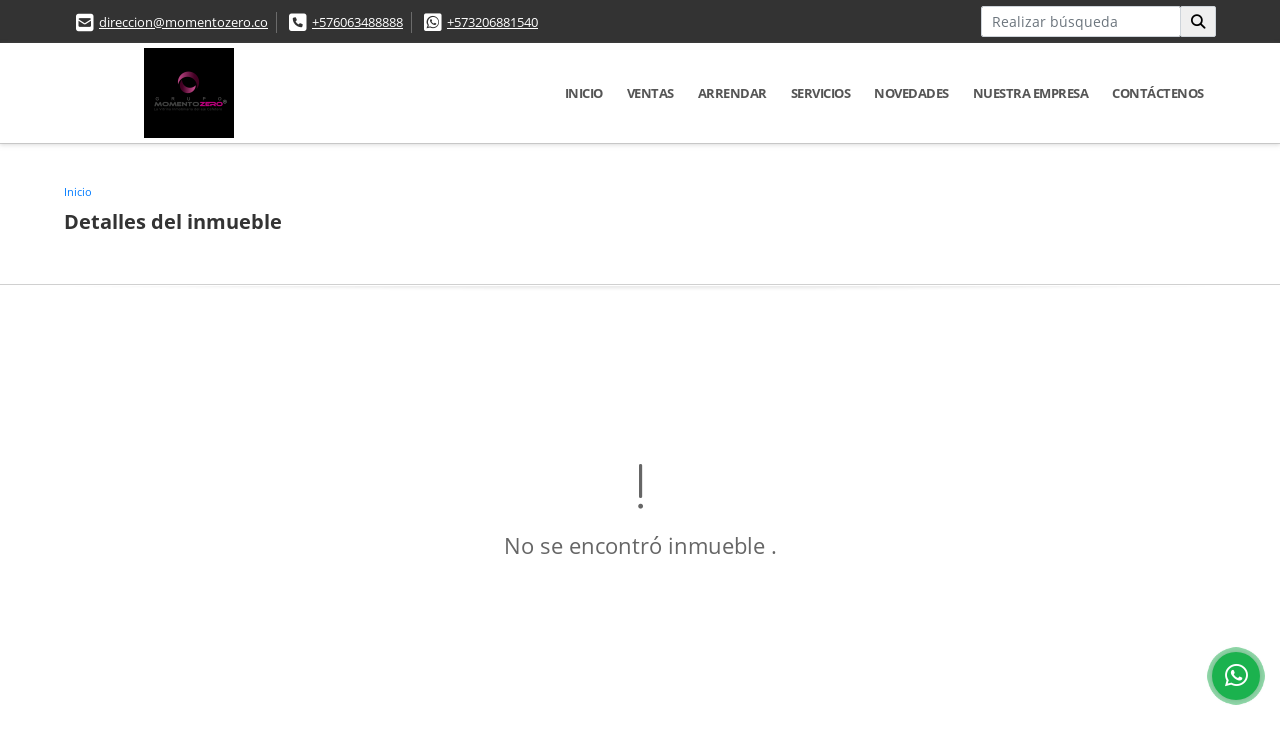

--- FILE ---
content_type: text/css
request_url: https://momentozero.com.co/css/v1/pro16/skins/amarillo.min.css?v11765716990
body_size: 875
content:
#topBar{background:#333}.flat-mega-menu .drop-down{border-bottom:4px solid #f4b700}.flat-mega-menu ul .search-bar{background:#f4b700}.flat-mega-menu .search-bar:hover{color:#f4b700}.slicknav_menu ul ul li:before{background:#f4b700}.owl_propiedades .owl-next,.owl_propiedades .owl-prev{background-color:#f4b700}.mobile_search{background:#f4b700}#layout_image h3 strong,.areaSearch h2 strong{color:#f4b700}.areaSearch .form-group .btn-dark{background:#f4b700;border:1px solid #c19100}.areaSearch .form-group .btn-dark:hover{background:#dba400}.areaSearch .form-group .btn-dark:active{border:1px solid #dba400}.tt-sqr{border-bottom:1px solid #f4b700;height:4px;margin:auto;width:80px}.tt-sqr .square{display:block;height:7px;margin:auto;width:40px}.list_Propiedades .item span.tag-tipo,.tt-sqr .square{background:#f4b700}.parallax-container .mask-alpha{background:rgba(0,0,0,.5)}.areaNovedades .head a.more,.areaNovedades .home-listNovedades .item a.more,.parallax-container .contenidos h3 strong{color:#f4b700}.Categorias .filtro .btn-warning{background:#f4b700;border:1px solid #c19100}.Categorias .filtro .btn-warning:hover{background:#dba400}.Categorias .filtro .btn-warning:active{border:1px solid #dba400}.page-item.active .page-link{background-color:#f4b700;border-color:#f4b700}.list-info-1a ul.list-li li:before{background:#f4b700}.list-info-2a ul li:before{color:#f4b700}.area-description .title h3,.area-description h1.title{color:#333}.area-description .title h3 span{color:#f4b700}.area-description span.line{background:#f4b700}.area-description .precio .pr1{color:#333}.area-description .code .btn-danger{background:#f4b700;border:1px solid #f4b700}.nav-tabs,.nav-tabs .nav-link,.nav-tabs .nav-link:hover{border-bottom:1px solid #f4b700}.nav-tabs .nav-item.show .nav-link,.nav-tabs .nav-link.active{background-color:#f4b700}.right-aside{border:1px solid #f4b700}.right-aside .head h5{color:#f4b700}.right-aside .asesor figure{border:1px solid #ffdc75}.right-aside .asesor span.line{background:#f4b700}.right-aside .form .form-group label{color:#333}.right-aside .form .form-group .btn-light{background:#f4b700;border:1px solid #c19100}.right-aside .form .form-group .btn-light:active,.right-aside .form .form-group .btn-light:hover{background:#dba400;border:1px solid #f4b700}.right-aside .form p.tyc{font-size:rem(11px);margin:0;padding:10px 0 0}.area-content blockquote{border-left:5px solid #f4b700}.blogList .item .btn-warning{background:#f4b700;border:1px solid #f4b700}.blog aside h4{color:#f4b700}.blog aside ul li:before{background:#f4b700}.areaFooter .content h4 span{color:#f4b700}.areaFooter .content span.line,.areaFooter .content ul.f_links li:before{background:#f4b700}#Bottom .areaBottom{border-top:1px solid #f4b700}.Oferte i{color:#f4b700!important}.Oferte h5{color:#fff!important}.Oferte .btn-dark,.btn-dark{background:#f4b700!important}.btn-dark{border:1px solid #f4b700!important}.modal-title{color:#f4b700!important}


--- FILE ---
content_type: text/plain
request_url: https://www.google-analytics.com/j/collect?v=1&_v=j102&a=1498016750&t=pageview&_s=1&dl=https%3A%2F%2Fmomentozero.com.co%2Fapartamento-venta-galicia-pereira%2F6529862&ul=en-us%40posix&dt=VENTA%20APARTAMENTO%20DE%203%20ALCOBAS%20SECTOR%20GALICIA%20CERRITOS%20PEREIRA%20-%20%24320.000.000%20COP&sr=1280x720&vp=1280x720&_u=IEBAAEABAAAAACAAI~&jid=745082741&gjid=844426383&cid=1710863094.1765792426&tid=UA-117560201-1&_gid=1267348193.1765792426&_r=1&_slc=1&z=1754935389
body_size: -451
content:
2,cG-CZ6VPJJVR9